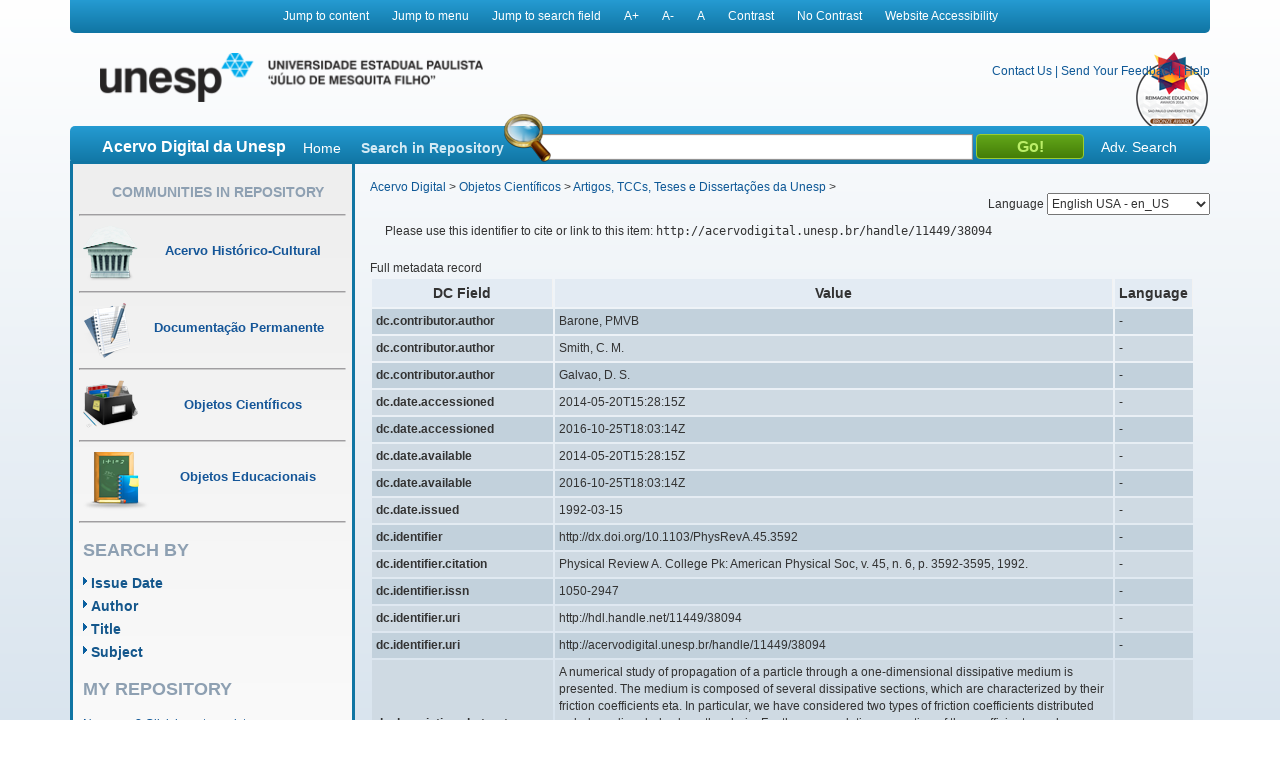

--- FILE ---
content_type: text/html;charset=UTF-8
request_url: https://acervodigital.unesp.br/handle/11449/38094?mode=full
body_size: 6774
content:



















<!DOCTYPE html>
<html  lang="en">
    <head>
        <title>Acervo Digital: NUMERICAL STUDY OF TRANSPORT IN A DISSIPATIVE MEDIUM</title>
        <meta http-equiv="Content-Type" content="text/html; charset=UTF-8" />
        <meta name="Generator" content="DSpace 5.6" />
        <meta name="viewport" content="width=device-width, initial-scale=1.0">
        <link rel="shortcut icon" href="/image/acervo_digital/unesp.ico" type="image/x-icon">
        <link rel="stylesheet" href="/static/css/jquery-ui-1.10.3.custom/redmond/jquery-ui-1.10.3.custom.css" type="text/css" />
        <link rel="stylesheet" href="/static/css/bootstrap/bootstrap.min.css" type="text/css" />
        <link rel="stylesheet" href="/static/css/estrutura.css" type="text/css" />
        <link id="cssContraste" rel="STYLESHEET" type="text/css" href="/static/css/sem-contraste.css" />
        <link rel="stylesheet" href="/media-player/ableplayer/styles/ableplayer.min.css" type="text/css" />
        <link rel="stylesheet" href="/media-player/facilitas/css/jquery.minicolors.css" rel="stylesheet" />
        <link rel="stylesheet" href="/media-player/facilitas/templates/modern/css/modern.css" rel="stylesheet" />
        <link rel="stylesheet" href="/media-player/facilitas/templates/modern/jqueryui_darkhive/jquery-ui-1.9.2.custom.min.css" rel="stylesheet" />
        
        <link rel="search" type="application/opensearchdescription+xml" href="/open-search/description.xml" title="DSpace"/>
        
        
<link rel="schema.DCTERMS" href="http://purl.org/dc/terms/" />
<link rel="schema.DC" href="http://purl.org/dc/elements/1.1/" />
<meta name="DC.creator" content="Barone, PMVB" />
<meta name="DC.creator" content="Smith, C. M." />
<meta name="DC.creator" content="Galvao, D. S." />
<meta name="DCTERMS.dateAccepted" content="2014-05-20T15:28:15Z" scheme="DCTERMS.W3CDTF" />
<meta name="DCTERMS.dateAccepted" content="2016-10-25T18:03:14Z" scheme="DCTERMS.W3CDTF" />
<meta name="DCTERMS.available" content="2014-05-20T15:28:15Z" scheme="DCTERMS.W3CDTF" />
<meta name="DCTERMS.available" content="2016-10-25T18:03:14Z" scheme="DCTERMS.W3CDTF" />
<meta name="DCTERMS.issued" content="1992-03-15" scheme="DCTERMS.W3CDTF" />
<meta name="DC.identifier" content="http://dx.doi.org/10.1103/PhysRevA.45.3592" />
<meta name="DCTERMS.bibliographicCitation" content="Physical Review A. College Pk: American Physical Soc, v. 45, n. 6, p. 3592-3595, 1992." />
<meta name="DC.identifier" content="1050-2947" />
<meta name="DC.identifier" content="http://hdl.handle.net/11449/38094" scheme="DCTERMS.URI" />
<meta name="DC.identifier" content="http://acervodigital.unesp.br/handle/11449/38094" scheme="DCTERMS.URI" />
<meta name="DCTERMS.abstract" content="A numerical study of propagation of a particle through a one-dimensional dissipative medium is presented. The medium is composed of several dissipative sections, which are characterized by their friction coefficients eta. In particular, we have considered two types of friction coefficients distributed orderly or disorderly along the chain. For the same relative proportion of the coefficients, we have found that transport can be enhanced in the disordered distribution in comparison with the ordered one. We also show how this can be considered an approximated way to treat the propagation in a dissipative medium with a position-dependent friction coefficient." xml:lang="en" />
<meta name="DCTERMS.extent" content="3592-3595" />
<meta name="DC.language" content="eng" scheme="DCTERMS.RFC1766" />
<meta name="DC.publisher" content="American Physical Soc" />
<meta name="DC.source" content="Web of Science" />
<meta name="DC.title" content="NUMERICAL STUDY OF TRANSPORT IN A DISSIPATIVE MEDIUM" xml:lang="en" />
<meta name="DC.type" content="outro" />
<meta name="DC.contributor" content="Universidade Federal de Juiz de Fora (UFJF)" />
<meta name="DC.contributor" content="Universidade Estadual Paulista (UNESP)" />
<meta name="DC.description" content="UNIV FED JUIZ FORA,DEPT FIS,BR-36035 JUIZ DE FORA,MG,BRAZIL" />
<meta name="DC.description" content="UNIV ESTADUAL PAULISTA,DEPT FIS,BR-17033 BAURU,SP,BRAZIL" />
<meta name="DC.description" content="UNIV ESTADUAL PAULISTA,DEPT FIS,BR-17033 BAURU,SP,BRAZIL" />
<meta name="DC.identifier" content="10.1103/PhysRevA.45.3592" />
<meta name="DC.identifier" content="WOS:A1992HK38400029" />
<meta name="DC.rights" content="Acesso restrito" />
<meta name="DC.identifier" content="WOSA1992HK38400029.pdf" />
<meta name="DCTERMS.isPartOf" content="Physical Review A" />

<meta name="citation_keywords" content="outro" />
<meta name="citation_title" content="NUMERICAL STUDY OF TRANSPORT IN A DISSIPATIVE MEDIUM" />
<meta name="citation_issn" content="1050-2947" />
<meta name="citation_publisher" content="American Physical Soc" />
<meta name="citation_language" content="eng" />
<meta name="citation_author" content="Barone, PMVB" />
<meta name="citation_author" content="Smith, C. M." />
<meta name="citation_author" content="Galvao, D. S." />
<meta name="citation_date" content="1992-03-15" />
<meta name="citation_abstract_html_url" content="http://acervodigital.unesp.br/handle/11449/38094" />

        

        <script type='text/javascript' src="/static/js/jquery/jquery-1.10.2.min.js"></script>
        <script type='text/javascript' src='/static/js/jquery/jquery-ui-1.10.3.custom.min.js'></script>
        <script type='text/javascript' src='/static/js/bootstrap/bootstrap.min.js'></script>
        <script type='text/javascript' src='/static/js/holder.js'></script>
        <script type="text/javascript" src="/utils.js"></script>
        <script type="text/javascript" src="/static/js/choice-support.js"></script>
        <!--<script type="text/javascript" src="/media-player/facilitas/js/Facilitas.js"></script>-->
        <script type="text/javascript" src="/media-player/facilitas/js/Facilitas.nead.min.js"></script>
        <script type="text/javascript" src="/media-player/facilitas/js/jquery.minicolors.js"></script>
        <script type='text/javascript' src='/media-player/ableplayer/thirdparty/modernizr.custom.min.js'></script>
        <script type='text/javascript' src='/media-player/ableplayer/thirdparty/jquery.cookie.min.js'></script>
        <script type='text/javascript' src='/media-player/ableplayer/build/ableplayer_nead.min.js' ></script>
        <script type='text/javascript' src='/jwplayer/jwplayer.min.js'></script>
        <script type='text/javascript' src='/static/js/nead_acessibilidade.js'></script>
        <script>
            jQuery(document).ready(function () {
                jQuery('video').facilitas({
                    'language': 'pt', // Idioma Principal
                    'baseLangFolder': '/media-player/facilitas/js/'     // Pasta raíz dos idiomas
                });
            });

            var CONTRAST_HIGH = "high";
            var CONTRAST_NONE = "none";
            var v_cookie_contraste = "acessibilidade_acervo_nead_contraste";

            var cookieEnabled = (navigator.cookieEnabled) ? true : false;

            //if not IE4+ nor NS6+
            if (typeof navigator.cookieEnabled == "undefined" && !cookieEnabled) {
                document.cookie = "testcookie";
                cookieEnabled = (document.cookie.indexOf("testcookie") != -1) ? true : false;
            }

            function setCookie(name, value, days) {

                if (cookieEnabled) {
                    if (days) {
                        var date = new Date();
                        date.setTime(date.getTime() + (days * 24 * 60 * 60 * 1000));
                        var expires = "; expires=" + date.toGMTString();
                    } else
                        var expires = "";
                    document.cookie = name + "=" + value + expires + "; path=/";
                } else {
                    alert("Seu navegador está com a opção de cookie DESATIVADA.\nPara que este recurso funcione corretamente, será necessário habilitar o registro de cookies.");
                }

            }

            function applyConstrast(contrastType) {

                var cssFile = "sem-contraste.css";

                if (contrastType == CONTRAST_HIGH) {
                    cssFile = "contraste.css";
                }

                var cssToShow = "/static/css/" + cssFile;
                document.getElementById("cssContraste").href = cssToShow;
                setCookie(v_cookie_contraste, contrastType, 360);

                if (getCookie("acessibilidade_acervo_nead_contraste") == "high")
                {
                    jQuery("select").each(function (index) {
                        if (!jQuery(this).closest(".highcontrast_select").length) {
                            jQuery(this).wrap("<div class='highcontrast_select'></div>");
                        }
                    });
                } else
                {
                    jQuery("select").each(function (index) {
                        if (jQuery(this).closest(".highcontrast_select").length) {
                            jQuery(this).unwrap();
                        }
                    });
                }

            }


            function changeLanguage() {
                var languageSelected = document.getElementById("seletorIdioma").value;
                javascript:document.repost.locale.value = languageSelected;
                document.repost.submit();
            }
        </script>

        
        
        <script type="text/javascript">
            var _gaq = _gaq || [];
            _gaq.push(['_setAccount', 'UA-33460073-1']);
            _gaq.push(['_trackPageview']);

            (function () {
                var ga = document.createElement('script');
                ga.type = 'text/javascript';
                ga.async = true;
                ga.src = ('https:' == document.location.protocol ? 'https://ssl' : 'http://www') + '.google-analytics.com/ga.js';
                var s = document.getElementsByTagName('script')[0];
                s.parentNode.insertBefore(ga, s);
            })();
        </script>
        


        <!-- HTML5 shim and Respond.js IE8 support of HTML5 elements and media queries -->
        <!--[if lt IE 9]>
          <script src="/static/js/html5shiv.js"></script>
          <script src="/static/js/respond.min.js"></script>
        <![endif]-->
    </head>

    
    
    <body class="pt_BR">
        <div id="" class="container" style="">
            <p class="spin">You are in the accessibility menu</p>
            <nav id="menu-acessibilidade" class="col-md-12 col-xs-12">
                <ul>
                    <li class="links-horizontal"><a href="#" id="saltarParaConteudo" accesskey="1">Jump to content</a></li>
                    <li class="links-horizontal"><a href="#" id="saltarParaMenu" accesskey="2">Jump to menu</a></li>
                    <li class="links-horizontal"><a href="#" id="saltarParaBusca" accesskey="3">Jump to search field</a></li>
                    <li class="links-horizontal"><a href="#" id="aumentaZoom" accesskey="4">A&#43;</a></li>
                    <li class="links-horizontal"><a href="#" id="diminuiZoom" accesskey="5">A&#45;</a></li>
                    <li class="links-horizontal"><a href="#" id="normalizaZoom" accesskey="6">A</a></li>
                    <li class="links-horizontal"><a href="#" id="aplicarContraste" accesskey="7">Contrast</a>
                    </li><li class="links-horizontal"><a href="#" id="removerContraste" accesskey="8">No Contrast</a>
                    </li><li class="links-horizontal"><a href="/site-acessibility.jsp" id="siteAcessibilidade" accesskey="9">Website Accessibility</a></li>
                </ul>
            </nav>
            <header>
                <div class="col-md-12" id="header">

                    <form action="" name="repost" method="get">
                        <input type="hidden" name="locale">
                        <input type="hidden" name="contrast">
                        <input type="submit" class="hidden">
                    </form>
                    <a class="col-md-9 col-xs-12" href=""><img class="col-md-6 col-xs-12" title="Logo UNESP - acesso à página inicial" src="/image/acervo_digital/logo_unesp_com_nead.png"></a>
                    <div style="
                         /* text-align: right; */
                         " class="col-md-3 col-xs-12" id="opcoes-header">
                        <div>
                            <nav id="nav-acesso">
                                <ul class="menus-acesso-rapido">

                                    <li class="links-horizontal"><a href="/feedback/contact.jsp">Contact Us</a></li>
                                    <li class="links-horizontal"> | </li>
                                    <li class="links-horizontal"><a href="/feedback">Send Your Feedback</a></li>
                                    <li class="links-horizontal"> | </li>
                                    <li class="links-horizontal">
                                        <a onclick="var popupwin = window.open('/help/index_pt_BR.html', 'dspacepopup', 'height=600,width=550,resizable,scrollbars');popupwin.focus();return false;" title="Aviso: ao clicar neste link, a página destino será aberta em uma nova janela." href="#">Help</a>
                                    </li>  
                                    <img class="logo_reimagine" src="/image/acervo_digital/selo_acervo_digital.png" />
                                </ul>
                            </nav>

                        </div>
                        <div id="idiomas">
                            <label for="seletorIdioma">Language
                                <select onchange="changeLanguage();" id="seletorIdioma">
                                    <option value="pt_BR" >Portuguese Brazil - pt_BR</option>
                                    <option value="en" selected>English USA - en_US</option>
                                    <option value="es_ES" >Espanish Espain - es_ES</option>
                                </select>
                            </label>
                        </div>
                    </div>
                    <div class="clear"></div>
                    <div class="home col-md-12 col-xs-12" id="barra-busca">
                        <span>Acervo Digital da Unesp</span>
                        <a href="/">Home</a>
                        <form action="/simple-search" method="get">
                            <dl>
                                <dt><label for="query">Search in Repository</label></dt>
                                <dd><div id="lupa"></div><input type="text" class="bginput col-xs-5" id="searchBar" name="query"> <input type="submit" value="Go!" class="bt0busca"></dd>
                                <a href="/advanced-search">Adv. Search</a>
                            </dl>
                        </form>
                        </div>
                </div>
                <div class="clear"></div>
            </header>
            			
            
            























<aside id="menu" class="col-md-3 col-xs-12">

    

    <section id="secao-comunidades">
        <nav>
            <p class="spin">You are in the community menu</p>
            <h2><a href="/community-list" id="primeiro-link-menu">Communities in Repository</a></h2>
            <hr>

            <a href="/handle/123456789/2">
                <div class="item col-md-12">
                    <img src="/image/acervo_digital/ico0mini0acervo.png">
                    <span>Acervo Histórico-Cultural</span>
                </div>
            </a>
            <hr>

            <a href="/handle/123456789/4">
                <div class="item col-md-12">
                    <img src="/image/acervo_digital/ico0mini0documentacao.png">
                    <span>Documentação Permanente</span>
                </div>
            </a>
            <hr>

            <a href="/handle/123456789/3">
                <div class="item col-md-12">
                    <img src="/image/acervo_digital/ico0mini0objetosCientificos.png">
                    <span>Objetos Científicos</span>
                </div>
            </a>
            <hr>

            <a href="/handle/123456789/1">
                <div class="item col-md-12">
                    <img src="/image/acervo_digital/ico0mini0objetosEducacionai.png">
                    <span>Objetos Educacionais</span>
                </div>
            </a>
            <hr>

        </nav>
    </section>
    <section id="navegacao">
        <p class="spin">You are in the fast navigation menu</p>
        <h2>search&nbsp;by</h2>
        <nav>
            <ul>
                <li><a href="/browse?type=dateissued">Issue Date</a></li>
                <li><a href="/browse?type=author">Author</a></li>
                <li><a href="/browse?type=title">Title</a></li>
                <li><a href="/browse?type=subject">Subject</a></li>
            </ul>
        </nav>
    </section>
    <section id="area-login">
        
        <section id="area-login">
            <h2>My Repository</h2>
            <form action="/password-login" method="post">
                <fieldset>
                    <legend class="spin">You are in the login form</legend>
                    <a href="/register">New user? Click here to register.</a>
                    <br/><br/>
                    <dl>
                        <dt><label for="login_email">E-mail Address:</label></dt>
                        <dd><span class="inputMedio"><input type="text" name="login_email" accesskey="L" id="login_email" class="col-md-12"/></span></dd>
                    </dl>
                    <dl>
                        <dt><label for="login_password">Password:</label></dt>
                        <dd>
                            <span class="inputMedio"><input type="password" name="login_password" id="login_password" class="col-md-7"/></span>
                            <input type="submit" name="login_submit" class="bt0entrar col-md-offset-1 col-md-4" value="Log In" />
                        </dd>
                    </dl>
                    <a href="/forgot">Have you forgotten your password?</a>	
                </fieldset>
            </form>
        </section>
        
    </section>

    <section id="envieMaterial">
        <h6>Send your material</h6>
        <a href="/dss">Clique here to register.</a>
    </section>
</aside>
            <main id="conteudo_interno" class="col-md-9 col-xs-12">
                <div id="conteudo_interno">
                    
                    
                    






<section id="breadcrumb">
    
    <a href="/" id="primeiro-link-conteudo" name="primeiro-link-conteudo">Acervo Digital</a>&nbsp;&gt;
    
    <a href="/handle/123456789/3" >Objetos Científicos</a>&nbsp;&gt;
    
    <a href="/handle/unesp/337973" >Artigos, TCCs, Teses e Dissertações da Unesp</a>&nbsp;&gt;
    
</section>
<p class="spin"><fmt:message key="accessibility.location.main.content"/></p>
                    
            































    

    

    

    
    
    <div class="itemTools well col-xs-12">Please use this identifier to cite or link to this item:
        <code>http://acervodigital.unesp.br/handle/11449/38094</code></div>
        
        
        <div class="panel panel-info"><div class="panel-heading">Full metadata record</div>
<table class="panel-body table itemDisplayTable">
<tr><th id="s1" class="standard">DC Field</th><th id="s2" class="standard">Value</th><th id="s3" class="standard">Language</th></tr>
<tr><td headers="s1" class="metadataFieldLabel">dc.contributor.author</td><td headers="s2" class="metadataFieldValue">Barone,&#x20;PMVB</td><td headers="s3" class="metadataFieldValue">-</td></tr>
<tr><td headers="s1" class="metadataFieldLabel">dc.contributor.author</td><td headers="s2" class="metadataFieldValue">Smith,&#x20;C.&#x20;M.</td><td headers="s3" class="metadataFieldValue">-</td></tr>
<tr><td headers="s1" class="metadataFieldLabel">dc.contributor.author</td><td headers="s2" class="metadataFieldValue">Galvao,&#x20;D.&#x20;S.</td><td headers="s3" class="metadataFieldValue">-</td></tr>
<tr><td headers="s1" class="metadataFieldLabel">dc.date.accessioned</td><td headers="s2" class="metadataFieldValue">2014-05-20T15:28:15Z</td><td headers="s3" class="metadataFieldValue">-</td></tr>
<tr><td headers="s1" class="metadataFieldLabel">dc.date.accessioned</td><td headers="s2" class="metadataFieldValue">2016-10-25T18:03:14Z</td><td headers="s3" class="metadataFieldValue">-</td></tr>
<tr><td headers="s1" class="metadataFieldLabel">dc.date.available</td><td headers="s2" class="metadataFieldValue">2014-05-20T15:28:15Z</td><td headers="s3" class="metadataFieldValue">-</td></tr>
<tr><td headers="s1" class="metadataFieldLabel">dc.date.available</td><td headers="s2" class="metadataFieldValue">2016-10-25T18:03:14Z</td><td headers="s3" class="metadataFieldValue">-</td></tr>
<tr><td headers="s1" class="metadataFieldLabel">dc.date.issued</td><td headers="s2" class="metadataFieldValue">1992-03-15</td><td headers="s3" class="metadataFieldValue">-</td></tr>
<tr><td headers="s1" class="metadataFieldLabel">dc.identifier</td><td headers="s2" class="metadataFieldValue">http:&#x2F;&#x2F;dx.doi.org&#x2F;10.1103&#x2F;PhysRevA.45.3592</td><td headers="s3" class="metadataFieldValue">-</td></tr>
<tr><td headers="s1" class="metadataFieldLabel">dc.identifier.citation</td><td headers="s2" class="metadataFieldValue">Physical&#x20;Review&#x20;A.&#x20;College&#x20;Pk:&#x20;American&#x20;Physical&#x20;Soc,&#x20;v.&#x20;45,&#x20;n.&#x20;6,&#x20;p.&#x20;3592-3595,&#x20;1992.</td><td headers="s3" class="metadataFieldValue">-</td></tr>
<tr><td headers="s1" class="metadataFieldLabel">dc.identifier.issn</td><td headers="s2" class="metadataFieldValue">1050-2947</td><td headers="s3" class="metadataFieldValue">-</td></tr>
<tr><td headers="s1" class="metadataFieldLabel">dc.identifier.uri</td><td headers="s2" class="metadataFieldValue">http:&#x2F;&#x2F;hdl.handle.net&#x2F;11449&#x2F;38094</td><td headers="s3" class="metadataFieldValue">-</td></tr>
<tr><td headers="s1" class="metadataFieldLabel">dc.identifier.uri</td><td headers="s2" class="metadataFieldValue">http:&#x2F;&#x2F;acervodigital.unesp.br&#x2F;handle&#x2F;11449&#x2F;38094</td><td headers="s3" class="metadataFieldValue">-</td></tr>
<tr><td headers="s1" class="metadataFieldLabel">dc.description.abstract</td><td headers="s2" class="metadataFieldValue">A&#x20;numerical&#x20;study&#x20;of&#x20;propagation&#x20;of&#x20;a&#x20;particle&#x20;through&#x20;a&#x20;one-dimensional&#x20;dissipative&#x20;medium&#x20;is&#x20;presented.&#x20;The&#x20;medium&#x20;is&#x20;composed&#x20;of&#x20;several&#x20;dissipative&#x20;sections,&#x20;which&#x20;are&#x20;characterized&#x20;by&#x20;their&#x20;friction&#x20;coefficients&#x20;eta.&#x20;In&#x20;particular,&#x20;we&#x20;have&#x20;considered&#x20;two&#x20;types&#x20;of&#x20;friction&#x20;coefficients&#x20;distributed&#x20;orderly&#x20;or&#x20;disorderly&#x20;along&#x20;the&#x20;chain.&#x20;For&#x20;the&#x20;same&#x20;relative&#x20;proportion&#x20;of&#x20;the&#x20;coefficients,&#x20;we&#x20;have&#x20;found&#x20;that&#x20;transport&#x20;can&#x20;be&#x20;enhanced&#x20;in&#x20;the&#x20;disordered&#x20;distribution&#x20;in&#x20;comparison&#x20;with&#x20;the&#x20;ordered&#x20;one.&#x20;We&#x20;also&#x20;show&#x20;how&#x20;this&#x20;can&#x20;be&#x20;considered&#x20;an&#x20;approximated&#x20;way&#x20;to&#x20;treat&#x20;the&#x20;propagation&#x20;in&#x20;a&#x20;dissipative&#x20;medium&#x20;with&#x20;a&#x20;position-dependent&#x20;friction&#x20;coefficient.</td><td headers="s3" class="metadataFieldValue">en</td></tr>
<tr><td headers="s1" class="metadataFieldLabel">dc.format.extent</td><td headers="s2" class="metadataFieldValue">3592-3595</td><td headers="s3" class="metadataFieldValue">-</td></tr>
<tr><td headers="s1" class="metadataFieldLabel">dc.language.iso</td><td headers="s2" class="metadataFieldValue">eng</td><td headers="s3" class="metadataFieldValue">-</td></tr>
<tr><td headers="s1" class="metadataFieldLabel">dc.publisher</td><td headers="s2" class="metadataFieldValue">American&#x20;Physical&#x20;Soc</td><td headers="s3" class="metadataFieldValue">-</td></tr>
<tr><td headers="s1" class="metadataFieldLabel">dc.source</td><td headers="s2" class="metadataFieldValue">Web&#x20;of&#x20;Science</td><td headers="s3" class="metadataFieldValue">-</td></tr>
<tr><td headers="s1" class="metadataFieldLabel">dc.title</td><td headers="s2" class="metadataFieldValue">NUMERICAL&#x20;STUDY&#x20;OF&#x20;TRANSPORT&#x20;IN&#x20;A&#x20;DISSIPATIVE&#x20;MEDIUM</td><td headers="s3" class="metadataFieldValue">en</td></tr>
<tr><td headers="s1" class="metadataFieldLabel">dc.type</td><td headers="s2" class="metadataFieldValue">outro</td><td headers="s3" class="metadataFieldValue">-</td></tr>
<tr><td headers="s1" class="metadataFieldLabel">dc.contributor.institution</td><td headers="s2" class="metadataFieldValue">Universidade&#x20;Federal&#x20;de&#x20;Juiz&#x20;de&#x20;Fora&#x20;(UFJF)</td><td headers="s3" class="metadataFieldValue">-</td></tr>
<tr><td headers="s1" class="metadataFieldLabel">dc.contributor.institution</td><td headers="s2" class="metadataFieldValue">Universidade&#x20;Estadual&#x20;Paulista&#x20;(UNESP)</td><td headers="s3" class="metadataFieldValue">-</td></tr>
<tr><td headers="s1" class="metadataFieldLabel">dc.description.affiliation</td><td headers="s2" class="metadataFieldValue">UNIV&#x20;FED&#x20;JUIZ&#x20;FORA,DEPT&#x20;FIS,BR-36035&#x20;JUIZ&#x20;DE&#x20;FORA,MG,BRAZIL</td><td headers="s3" class="metadataFieldValue">-</td></tr>
<tr><td headers="s1" class="metadataFieldLabel">dc.description.affiliation</td><td headers="s2" class="metadataFieldValue">UNIV&#x20;ESTADUAL&#x20;PAULISTA,DEPT&#x20;FIS,BR-17033&#x20;BAURU,SP,BRAZIL</td><td headers="s3" class="metadataFieldValue">-</td></tr>
<tr><td headers="s1" class="metadataFieldLabel">dc.description.affiliationUnesp</td><td headers="s2" class="metadataFieldValue">UNIV&#x20;ESTADUAL&#x20;PAULISTA,DEPT&#x20;FIS,BR-17033&#x20;BAURU,SP,BRAZIL</td><td headers="s3" class="metadataFieldValue">-</td></tr>
<tr><td headers="s1" class="metadataFieldLabel">dc.identifier.doi</td><td headers="s2" class="metadataFieldValue">10.1103&#x2F;PhysRevA.45.3592</td><td headers="s3" class="metadataFieldValue">-</td></tr>
<tr><td headers="s1" class="metadataFieldLabel">dc.identifier.wos</td><td headers="s2" class="metadataFieldValue">WOS:A1992HK38400029</td><td headers="s3" class="metadataFieldValue">-</td></tr>
<tr><td headers="s1" class="metadataFieldLabel">dc.rights.accessRights</td><td headers="s2" class="metadataFieldValue">Acesso&#x20;restrito</td><td headers="s3" class="metadataFieldValue">-</td></tr>
<tr><td headers="s1" class="metadataFieldLabel">dc.identifier.file</td><td headers="s2" class="metadataFieldValue">WOSA1992HK38400029.pdf</td><td headers="s3" class="metadataFieldValue">-</td></tr>
<tr><td headers="s1" class="metadataFieldLabel">dc.relation.ispartof</td><td headers="s2" class="metadataFieldValue">Physical&#x20;Review&#x20;A</td><td headers="s3" class="metadataFieldValue">-</td></tr>
<tr><td class="metadataFieldLabel">Appears in Collections:</td><td class="metadataFieldValue"colspan="2"><a href="/handle/unesp/337973">Artigos, TCCs, Teses e Dissertações da Unesp</a><br/></td></tr>
</table></div><br/>
<div class="panel-body">There are no files associated with this item.</div>

    <div class="row">
        
        
        <a class="displayFullItem btn btn-default col-md-offset-1 col-md-4" href="/handle/11449/38094?mode=simple">
            Show simple item record
        </a>
        
                
        <a class="displayFullItem btn btn-default col-md-offset-1 col-md-4" href="/handle/11449/38094?mode=full">
            Show full item record
        </a>
        
        &nbsp;
        <a class="statisticsLink  btn btn-primary col-md-offset-1 col-md-4" href="/handle/11449/38094/statistics">View Statistics</a>

        
        
</div>
&nbsp;


<br/>


<p class="submitFormHelp alert alert-info">Items in DSpace are protected by copyright, with all rights reserved, unless otherwise indicated.</p>
    










</main>

<footer>
    <div id="rodape" class="col-md-12 col-xs-12">
        <div id="parceiros" class="col-md-12 col-xs-12">
            <img src="/image/acervo_digital/bg0parceiros.png" alt="Logo dos parceiros - Prograd, PROPG, PROEX, CEDEM, Banco Internacional de Objetos Educacionais e CGB.">
        </div>
        <p>&copy;&nbsp;2026&nbsp;Unesp&nbsp;-&nbsp;Universidade&nbsp;Estadual&nbsp;Paulista&nbsp;&quot;J&uacute;lio de Mesquita Filho&quot;&nbsp;-&nbsp; All rights reserved.<a href="/htmlmap"></a></p>
    </div>
</footer>
</div>
</body>
</html>
